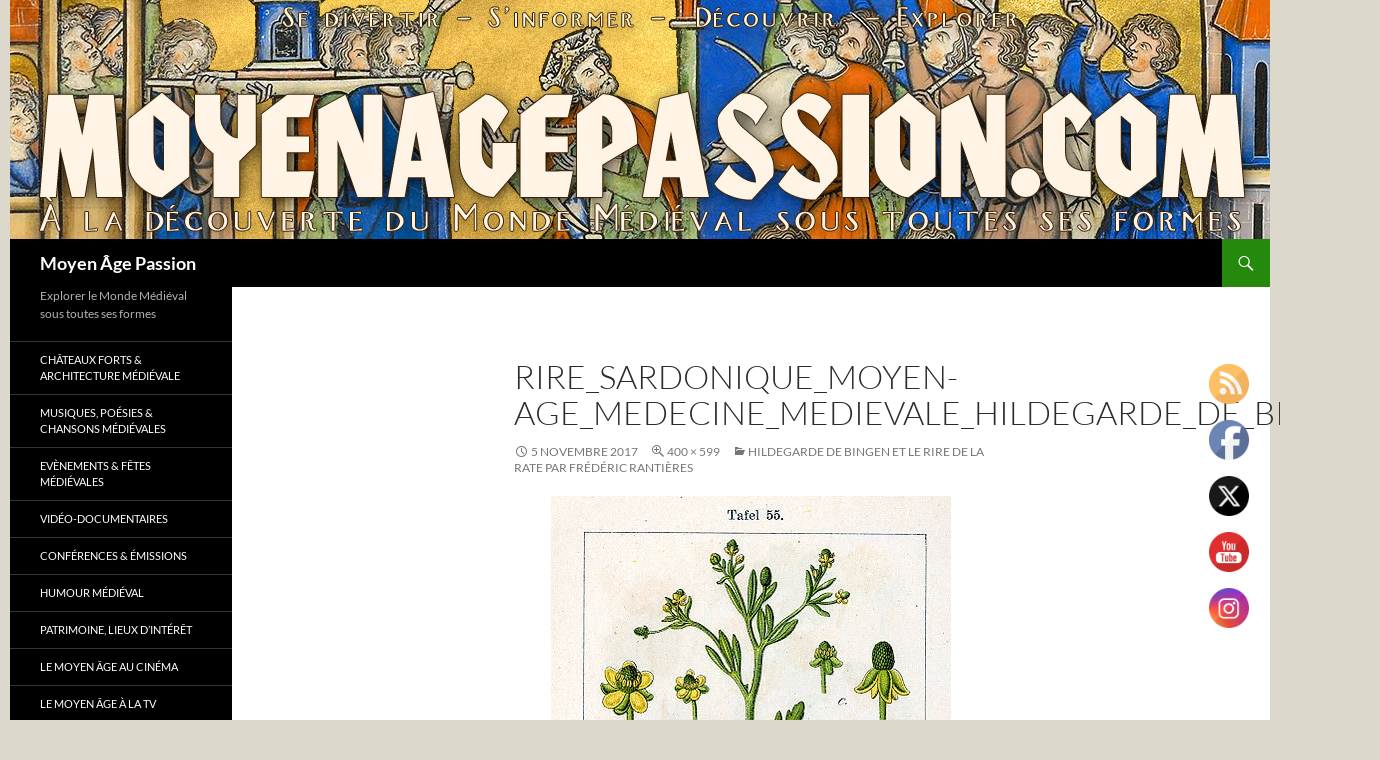

--- FILE ---
content_type: text/html; charset=utf-8
request_url: https://www.google.com/recaptcha/api2/aframe
body_size: 268
content:
<!DOCTYPE HTML><html><head><meta http-equiv="content-type" content="text/html; charset=UTF-8"></head><body><script nonce="HgmswZKJVGq7a6N2V_YiCQ">/** Anti-fraud and anti-abuse applications only. See google.com/recaptcha */ try{var clients={'sodar':'https://pagead2.googlesyndication.com/pagead/sodar?'};window.addEventListener("message",function(a){try{if(a.source===window.parent){var b=JSON.parse(a.data);var c=clients[b['id']];if(c){var d=document.createElement('img');d.src=c+b['params']+'&rc='+(localStorage.getItem("rc::a")?sessionStorage.getItem("rc::b"):"");window.document.body.appendChild(d);sessionStorage.setItem("rc::e",parseInt(sessionStorage.getItem("rc::e")||0)+1);localStorage.setItem("rc::h",'1763118661149');}}}catch(b){}});window.parent.postMessage("_grecaptcha_ready", "*");}catch(b){}</script></body></html>